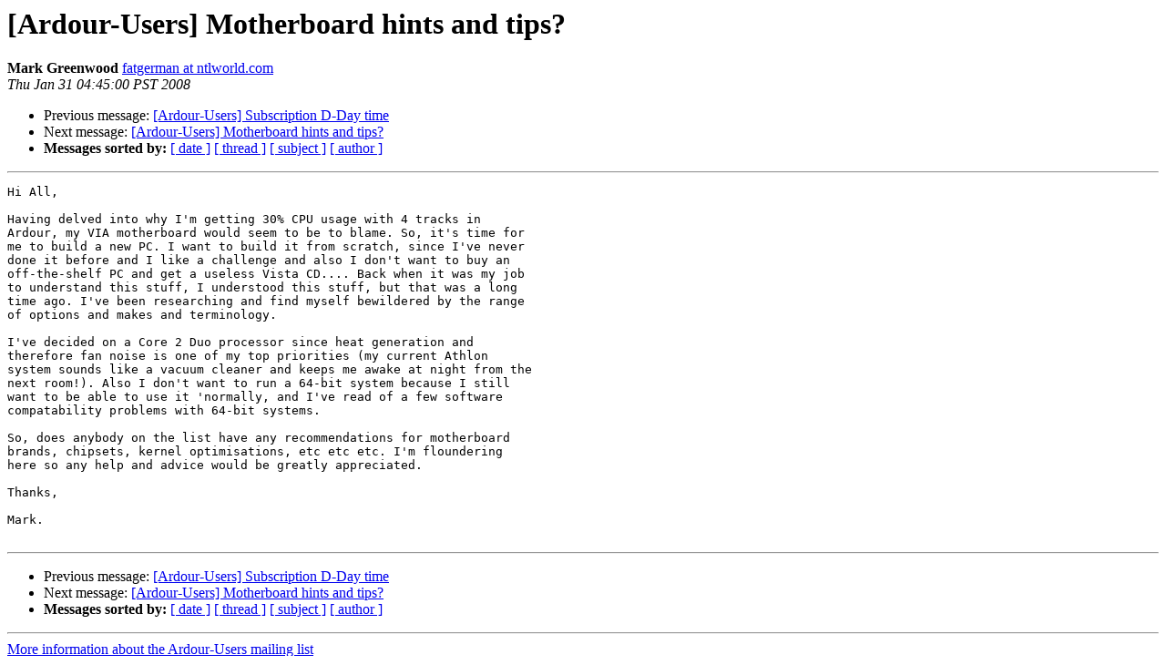

--- FILE ---
content_type: text/html
request_url: http://lists.ardour.org/pipermail/ardour-users-ardour.org/2008-January/020887.html
body_size: 1542
content:
<!DOCTYPE HTML PUBLIC "-//W3C//DTD HTML 4.01 Transitional//EN">
<HTML>
 <HEAD>
   <TITLE> [Ardour-Users] Motherboard hints and tips?
   </TITLE>
   <LINK REL="Index" HREF="index.html" >
   <LINK REL="made" HREF="mailto:ardour-users%40lists.ardour.org?Subject=Re%3A%20%5BArdour-Users%5D%20Motherboard%20hints%20and%20tips%3F&In-Reply-To=%3C47A1C2CC.9020309%40ntlworld.com%3E">
   <META NAME="robots" CONTENT="index,nofollow">
   <style type="text/css">
       pre {
           white-space: pre-wrap;       /* css-2.1, curent FF, Opera, Safari */
           }
   </style>
   <META http-equiv="Content-Type" content="text/html; charset=us-ascii">
   <LINK REL="Previous"  HREF="020885.html">
   <LINK REL="Next"  HREF="020888.html">
 </HEAD>
 <BODY BGCOLOR="#ffffff">
   <H1>[Ardour-Users] Motherboard hints and tips?</H1>
<!--htdig_noindex-->
    <B>Mark Greenwood</B> 
    <A HREF="mailto:ardour-users%40lists.ardour.org?Subject=Re%3A%20%5BArdour-Users%5D%20Motherboard%20hints%20and%20tips%3F&In-Reply-To=%3C47A1C2CC.9020309%40ntlworld.com%3E"
       TITLE="[Ardour-Users] Motherboard hints and tips?">fatgerman at ntlworld.com
       </A><BR>
    <I>Thu Jan 31 04:45:00 PST 2008</I>
    <P><UL>
        <LI>Previous message: <A HREF="020885.html">[Ardour-Users] Subscription D-Day time
</A></li>
        <LI>Next message: <A HREF="020888.html">[Ardour-Users] Motherboard hints and tips?
</A></li>
         <LI> <B>Messages sorted by:</B> 
              <a href="date.html#20887">[ date ]</a>
              <a href="thread.html#20887">[ thread ]</a>
              <a href="subject.html#20887">[ subject ]</a>
              <a href="author.html#20887">[ author ]</a>
         </LI>
       </UL>
    <HR>  
<!--/htdig_noindex-->
<!--beginarticle-->
<PRE>Hi All,

Having delved into why I'm getting 30% CPU usage with 4 tracks in 
Ardour, my VIA motherboard would seem to be to blame. So, it's time for 
me to build a new PC. I want to build it from scratch, since I've never 
done it before and I like a challenge and also I don't want to buy an 
off-the-shelf PC and get a useless Vista CD.... Back when it was my job 
to understand this stuff, I understood this stuff, but that was a long 
time ago. I've been researching and find myself bewildered by the range 
of options and makes and terminology.

I've decided on a Core 2 Duo processor since heat generation and 
therefore fan noise is one of my top priorities (my current Athlon 
system sounds like a vacuum cleaner and keeps me awake at night from the 
next room!). Also I don't want to run a 64-bit system because I still 
want to be able to use it 'normally, and I've read of a few software 
compatability problems with 64-bit systems.

So, does anybody on the list have any recommendations for motherboard 
brands, chipsets, kernel optimisations, etc etc etc. I'm floundering 
here so any help and advice would be greatly appreciated.

Thanks,

Mark.

</PRE>

<!--endarticle-->
<!--htdig_noindex-->
    <HR>
    <P><UL>
        <!--threads-->
	<LI>Previous message: <A HREF="020885.html">[Ardour-Users] Subscription D-Day time
</A></li>
	<LI>Next message: <A HREF="020888.html">[Ardour-Users] Motherboard hints and tips?
</A></li>
         <LI> <B>Messages sorted by:</B> 
              <a href="date.html#20887">[ date ]</a>
              <a href="thread.html#20887">[ thread ]</a>
              <a href="subject.html#20887">[ subject ]</a>
              <a href="author.html#20887">[ author ]</a>
         </LI>
       </UL>

<hr>
<a href="http://lists.ardour.org/listinfo.cgi/ardour-users-ardour.org">More information about the Ardour-Users
mailing list</a><br>
<!--/htdig_noindex-->
</body></html>
